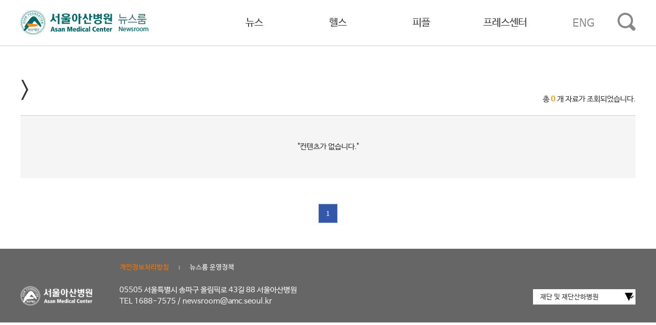

--- FILE ---
content_type: text/html; charset=UTF-8
request_url: https://news.amc.seoul.kr/news/con/list.do?prMenuOne=T43001&prMenuTwo=T43001003
body_size: 15545
content:

<!DOCTYPE html PUBLIC "-//W3C//DTD XHTML 1.0 Transitional//EN" "http://www.w3.org/TR/xhtml1/DTD/xhtml1-transitional.dtd">

<html lang="ko" xml:lang="ko">
<head>
<meta charset="utf-8">
<meta http-equiv="X-UA-Compatible" content="IE=edge"/>
<meta name="description" content="발빠른 소식, 건강한 컨텐츠! 서울아산병원 뉴스룸입니다.">
<title>

		 | 
		             
		        | 서울아산병원 뉴스룸
		    
		
		
</title>
<meta name="viewport" content="width=device-width, initial-scale=1.0, minimum-scale=1.0, maximum-scale=1.0">

<link rel="shortcut icon" href="/news/images/common/favi.ico" />

<link href="/news/css/reset.css" type="text/css" rel="stylesheet">
<link href="/news/css/layout.css" type="text/css" rel="stylesheet">
<script type="text/javascript" src="/news/js/libs/jquery-1.10.2.min.js"></script>
<script type="text/javascript" src="/news/js/libs/jquery-ui-1.10.4.custom.min.js"></script>


<script type="text/javascript">

$(document).ready(function(){
	
});

function fnHisList(pageIndex) {
	
	$('#pageIndex').val(pageIndex);
	
	
	var themeTagName = "";
	var movie = "";
	var threeMenuYn = "";
	var cp = "/news";

	if (themeTagName != null && themeTagName != '') {
	  $('#notiListForm').attr("action", cp + "/con/theme.do").submit();
	} else if (movie != null && movie != '') {
	  $('#notiListForm').attr("action", cp + "/con/movie.do").submit();
	} else{
	  $('#notiListForm').attr("action", cp + "/con/list.do").submit();
	}
	
}


function fnThreeList(pageIndex, threeMenuId) {

	$('#pageIndex').val(pageIndex);
	$('#prMenuThree').val(threeMenuId);
	$('#notiListForm').attr("action", "/news/con/list.do").submit();
	
}

function fnThemeList(pageIndex, themeTag) {

	$('#pageIndex').val(pageIndex);
	$('#themeTag').val(themeTag);
	$('#notiListForm').attr("action", "/news/con/theme.do").submit();
	
}


function fnMovieList(pageIndex) {

	$('#pageIndex').val(pageIndex);
	$('#notiListForm').attr("action", "/news/con/movie.do").submit();
	
}

</script>


</head>

<body>

  <form id="notiListForm" action="/news/con/list.do" method="get">
                    <input id="pageIndex" name="pageIndex" type="hidden" value="1"/><input id="prMenuOne" name="prMenuOne" type="hidden" value="T43001"/><input id="prMenuTwo" name="prMenuTwo" type="hidden" value="T43001003"/><input id="prMenuThree" name="prMenuThree" type="hidden" value=""/><input id="pressChk" name="pressChk" type="hidden" value=""/><input id="themeTag" name="themeTag" type="hidden" value=""/>
  </form> 
  
  
<div class="wrap">
  
  
  

    <script type="text/javascript">

    var searchGb = "out"; 
    
    var searchGb2 = "out"; 
    
      $(document).ready(function () {
           	  
    	 searchGb = "out";
    	  
    	  // 마우스가 영역에 들어오면 실행 (mouseover와 비슷)
//         $('#menuArea').mouseenter(function () {
//         	 $('#depthArea').show();
//         });
    	  
        $('.menuClass').mouseenter(function () {
       		 $('#depthArea').show();
        });
        
        $('#depthArea').mouseleave(function () {
        	 $('#depthArea').hide();
       	 
        });
        
    	  
//         // 마우스가 영역에 들어오면 실행 (mouseover와 비슷)
//         $('#menuArea').mouseleave(function () {
        	 
//         	  $('#depthArea').mouseleave(function () {
//         		$('#depthArea').hide();
//         	  });
        	  
//         });
        
        $('#engBtn').mouseenter(function () {
       		 $('#depthArea').hide();
       });
        
        $('#topArea').mouseenter(function () {
      		 $('#depthArea').hide();
      });
        
        $('#searchBtn').mouseenter(function () {
          	 $('#depthArea').hide();
        });
        
        $('#logoBtn').mouseenter(function () {
         	 $('#depthArea').hide();
        });
      
       
      });
      
      
      function makeSearch() {
    	  
    	  if(searchGb == "out"){
    		  
    		  searchGb = "in";
    		  
    		  $("#topKwd").attr("src", "/news/images/news/searchClose.png");
    		  $('#searchArea').show();
    		  $('#topKeyword').focus();
    		  
    	  }else{
    		  
    		  searchGb = "out";
    		  
    		  $("#topKwd").attr("src", "/news/images/news/search.png");
    		  $('#searchArea').hide();
    	  }
    	  	
    	}
      
      
      
      function makeSearch2() {
    	  
    	  
    	  //화면의 높이와 너비를 구한다.

  	      var maskHeight = $(document).height();  

  	      var maskWidth = $(window).width();  
  
  	      
    	  if(searchGb2 == "out"){
    		  
    		  searchGb2 = "in";
    		  
    		  $("#topKwd2").attr("src", "/news/images/news/searchClose.png");
    		      		  
      	      $('#mask').css({'width':maskWidth,'height':maskHeight});  
      	      $('#mask').show();
      	      $('#searchArea').show();
      	      
      	      $('body').addClass('scrollDisable').on('scroll touchmove mousewheel', function(e){
      	         e.preventDefault();
      	      });
      	    
    	  }else{
    		  
    		  searchGb2 = "out";
    		  
    		  $("#topKwd2").attr("src", "/news/images/news/MvGnb.png");
    		  $('#searchArea').hide();
    		  $('#mask').hide();
    	  }
    	  	
    	}
      
      
        
		function toSearch(pageIndex, searchType) {
            
			var a = $('#topKeyword').val();
			
			a = a.trim();
			b = a.length;
						
			if(b < 2){
				alert('2글자 이상 입력하세요.');
				return;
			}
			
			$('#keyword').val(encodeURI(a, "UTF-8"));
			$('#pageIndex').val(pageIndex);
			$('#searchType').val(searchType);
			$('#searchForm').attr("action", "/news/con/search.do").submit();

		}
		
		
		function toSearchDetail(pageIndex, searchType) {
            
			var a = $('#keyword').val();
			
			a = a.trim();
			b = a.length;
						
			if(b < 2){
				alert('2글자 이상 입력하세요.');
				return;
			}
			
			$('#keyword').val(a);
			$('#pageIndex').val(pageIndex);
			$('#searchType').val(searchType);
			$('#searchForm').attr("action", "/news/con/search.do").submit();

		}
      
      
		function onDown(){

	        // 엔터키의 코드는 13입니다.
			if(event.keyCode == 13){
				toSearch('1', 'S');
				return;
			}
		}

		function fnSearch(pageIndex){

			$('#pageIndex').val(pageIndex);
			$('#searchForm').attr("action", "/news/con/search.do").submit();
			
		}
      
    </script>
  
	  <form id="searchForm" action="/news/con/search.do" method="get">
	                    <input id="pageIndex" name="pageIndex" type="hidden" value="1"/><input id="searchType" name="searchType" type="hidden" value=""/><input id="keyword" name="keyword" type="hidden" value=""/>
	  </form> 
  
    <div id="mask"></div><!-- 모바일 백그라운드 -->
	<div class="headerArea">
		
		
		<div class="topArea" id="topArea"></div>
		
		<div class="gnbArea" id="gnbArea">
			<a class="topLogo" id="logoBtn" href="/news/main.do"><img src="/news/images/news/topLogo.png" alt="서울아산병원 뉴스룸"></a>
			<ul class="gnb" id="menuArea">
				<li><a class="menuClass" href="/news/con/list.do?prMenuOne=T43001">뉴스</a></li>
				<li><a class="menuClass" href="/news/con/list.do?prMenuOne=T43002">헬스</a></li>
				<li><a class="menuClass" href="/news/con/list.do?prMenuOne=T43003">피플</a></li>
				<li><a class="menuClass" href="/news/con/list.do?pressChk=Y">프레스센터</a></li>
			</ul>
			<a class="globalChange" id="engBtn" href="https://news-en.amc.seoul.kr/news/eng/main.do" onclick="ga('send', 'event', 'GNB', 'CLICK', 'GNB-영문사이트 바로가기');">ENG</a>
			<a class="gnbSearch"  id="searchBtn" href="javascript:makeSearch();"><img id="topKwd" src="/news/images/news/search.png" alt="검색"></a>
			<a class="MvGnb" id="searchBtn" href="javascript:makeSearch2();"><img id="topKwd2" src="/news/images/news/MvGnb.png" alt="모바일 메뉴"></a>
		</div>
		<!-- S : 2뎁스 메뉴 -->
    <div class="depthArea" id="depthArea">
      <ul class="depth2 w1200">
        <li><a href="/news/con/list.do?prMenuOne=T43001&prMenuTwo=T43001001">의료</a><a href="/news/con/list.do?prMenuOne=T43001&prMenuTwo=T43001002">행사</a></li>
        <li><a href="/news/con/list.do?prMenuOne=T43002&prMenuTwo=T43002001">건강이야기</a><a href="/news/con/list.do?prMenuOne=T43002&prMenuTwo=T43002002">연구이야기</a></li>
        <li><a href="/news/con/list.do?prMenuOne=T43003&prMenuTwo=T43003001">환자 이야기</a><a href="/news/con/list.do?prMenuOne=T43003&prMenuTwo=T43003002">아산인 이야기</a><a href="/news/con/list.do?prMenuOne=T43003&prMenuTwo=T43003006">동정</a><a href="/news/con/list.do?prMenuOne=T43003&prMenuTwo=T43003005">뉴스룸 칼럼</a></li>
        <li><a href="/news/con/list.do?pressChk=Y">보도자료</a><a href="/news/con/amcInfo.do">병원 소개</a><a href="/news/magazine/magazineList.do">정기간행물</a></li>
      </ul>
    </div>
    <!-- //E : 2뎁스 메뉴 -->
    <!-- S : 통합 검색  -->
	<div class="searchArea" id="searchArea">
      <p><span><input id="topKeyword" type="text" onkeyDown='javascript:onDown();' placeholder="검색어를 입력해주세요." value="" maxlength="30" style="ime-mode:active;"><a href="#" onclick="javascript:toSearch('1', 'S');"><img src="/news/images/news/search_w.png" alt="검색"></a></span></p>
      <ul class="MvMenu" id="">
        <li>
          <dl>
            <dt><a class="menuClass" href="/news/con/list.do?prMenuOne=T43001">뉴스</a></dt>
            <dd><a href="/news/con/list.do?prMenuOne=T43001&prMenuTwo=T43001001">의료</a></dd>
            <dd><a href="/news/con/list.do?prMenuOne=T43001&prMenuTwo=T43001002">행사</a></dd>
          </dl>	
        </li>
        <li>
          <dl>
            <dt><a class="menuClass" href="/news/con/list.do?prMenuOne=T43002">헬스</a></dt>
            <dd><a href="/news/con/list.do?prMenuOne=T43002&prMenuTwo=T43002001">건강이야기</a></dd>
            <dd><a href="/news/con/list.do?prMenuOne=T43002&prMenuTwo=T43002002">연구이야기</a></dd>
          </dl>	
        </li>
        <li>
          <dl>
            <dt><a class="menuClass" href="/news/con/list.do?prMenuOne=T43003">피플</a></dt>
            <dd><a href="/news/con/list.do?prMenuOne=T43003&prMenuTwo=T43003001">환자 이야기</a></dd>
            <dd><a href="/news/con/list.do?prMenuOne=T43003&prMenuTwo=T43003002">아산인 이야기</a></dd>
            <dd><a href="/news/con/list.do?prMenuOne=T43003&prMenuTwo=T43003006">동정</a></dd>
            <dd><a href="/news/con/list.do?prMenuOne=T43003&prMenuTwo=T43003005">뉴스룸 칼럼</a></dd>
          </dl>
        </li>
        <li>
          <dl>
            <dt><a class="menuClass" href="/news/con/list.do?pressChk=Y">프레스센터</a></dt>
            <dd><a href="/news/con/list.do?pressChk=Y">보도자료</a></dd>
            <dd><a href="/news/con/amcInfo.do">병원 소개</a></dd>
            <dd><a href="/news/magazine/magazineList.do">정기간행물</a></dd>
          </dl>
        </li>
      </ul>
    </div>
		<!-- //E : 통합 검색 -->
	</div>
	
  <div class="contArea w1200">
		<div class="contListTit">
			
			
			        <span>
			             > 
			        </span>
			    
	
			
			<p class="searchText more">총 <strong class="colorf18d00">0</strong> 개 자료가 조회되었습니다.</p>
		</div>
		<!-- S : 콘텐츠 리스트 -->
		
		
		
		<ul class="contList">
			
			
			
						<p class="noData">"컨텐츠가 없습니다."</p>
			
			
		</ul>
		<!-- E : 콘텐츠 리스트 -->
		
		<!-- S : 페이징 -->

		<div class="pageing">
			<div class="pagingWrapSec">
<span class="numPagingSec"><a href="#content" class="nowPage" title="현재페이지"><span>1</span></a></span>
</div>

		</div>
		
		<!-- E : 페이징 -->
		
	</div>
	
  


  <div class="footerArea">
		<div class="w1200">
			<img src="/news/images/news/footerLogo.png" alt="서울아산병원 뉴스룸">
			<p class="footer">
				05505 서울특별시 송파구 올림픽로 43길 88 서울아산병원<br/>TEL 1688-7575 / <a style="color: #fff" href="mailto:newsroom@amc.seoul.kr">newsroom@amc.seoul.kr</a>
			</p>
      <p class="linkMenu">
				<a href="https://www.amc.seoul.kr/asan/footer/personalInfo.do" style="color:#ff7802;" target="_blank">개인정보처리방침</a>
				<span class="linkLine">|</span>
				<a href="/news/con/policy.do">뉴스룸 운영정책</a>
			</p>
			<div class="familySite">
				<select id="family02" class="select" onChange="openInNewTab(this)">
            <option value="0">재단 및 재단산하병원</option>
            <option value="http://www.asanfoundation.or.kr/af/">아산사회복지재단</option>
          <option value="http://www.amc.seoul.kr">서울아산병원</option>  
					<option value="http://www.gnah.co.kr">강릉아산병원</option>
            <option value="http://www.asankeumkang.co.kr">금강아산병원</option>
            <option value="http://www.bsh.or.kr">보성아산병원</option>
            <option value="http://www.brh.or.kr">보령아산병원</option>
            <option value="http://www.ydh.or.kr">영덕아산병원</option>
            <option value="http://www.jeh.or.kr">정읍아산병원</option>
            <option value="http://www.hch.or.kr">홍천아산병원</option>
        </select>
<!--        <a class="openBtn" href="#bottom" id="fm02mv">바로가기</a>-->
			</div>
		</div>
  </div>



<script>
  (function(i,s,o,g,r,a,m){i['GoogleAnalyticsObject']=r;i[r]=i[r]||function(){
  (i[r].q=i[r].q||[]).push(arguments)},i[r].l=1*new Date();a=s.createElement(o),
  m=s.getElementsByTagName(o)[0];a.async=1;a.src=g;m.parentNode.insertBefore(a,m)
  })(window,document,'script','//www.google-analytics.com/analytics.js','ga');

  ga('create', 'UA-53195438-4', 'auto');
  ga('send', 'pageview');

</script>


<!-- Google tag (gtag.js) -->
<script async src="https://www.googletagmanager.com/gtag/js?id=G-ETGC072430"></script>
<script>
  window.dataLayer = window.dataLayer || [];
  function gtag(){dataLayer.push(arguments);}
  gtag('js', new Date());

  gtag('config', 'G-ETGC072430');
</script>



<script type="text/javascript">

	$(function(){
	$("a#fm02mv").click(function (){

		var url = $("#family02 option:selected").val();
		if (url != 0) {

			window.open(url, "_blank");
		}

	});
	});
	
	function openInNewTab(selectElement) {
        var url = selectElement.value;
        if (url != "0") {
            window.open(url, "_blank");
        }
    }

</script>



<span itemscope="" itemtype="http://schema.org/Organization">
	<link itemprop="url" href="https://news.amc.seoul.kr">
	<a itemprop="sameAs" href="https://blog.naver.com/amc_seoul"></a> 
	<a itemprop="sameAs" href="https://post.naver.com/amc_seoul"></a> 
	<a itemprop="sameAs" href="https://www.facebook.com/AMC.SEOUL"></a> 
	<a itemprop="sameAs" href="https://www.instagram.com/amc_seoul"></a>
	<a itemprop="sameAs" href="https://www.youtube.com/user/AsanMedicalCenter"></a>
	<a itemprop="sameAs" href="https://twitter.com/AMC_SEOUL"></a>    
</span>
	
</div>
</body>
</html>


--- FILE ---
content_type: text/css
request_url: https://news.amc.seoul.kr/news/css/layout.css
body_size: 57938
content:
@charset "utf-8";
/* CSS Document */

/* 전체 레이아웃 */
.w1200 {width: 100%;  max-width: 1200px; margin: 0 auto; position: relative;}
.headerArea {position: fixed;z-index: 99;border-bottom: 1px solid #ccc;top: 0;width: 100%;background: #Fff;}
.visualArea { margin-top: 90px;}
.snsArea { background: #666; padding: 26px 0; height: 32px;}
.snsArea::after {display: block; content: ""; border-bottom: 1px solid #909091; clear: both; width: 1200px; padding-top: 25px; margin: 0 auto;}
.snsAreaEng {background: #f1f2f5;padding: 60px 0 70px;}
.magazineArea {padding: 120px 0 }
.footerArea { background: #666; padding: 70px 0 30px 0; width: 100%}
.contArea { margin-top: 95px; padding: 0 0 50px 0;}
.printView {padding: 0 30px 30px 30px}

/* 공통 */
.color1d5cdc {color: #1d5cdc;}
.colorf18d00 {color: #f18d00;}
.colorf00696d {color: #00696d;}
.btnArea {text-align: center;}
.blueBtnKor {font-size: 16px !important; width: 87px !important; height: 37px !important; line-height: 39px !important;}
.blueBtn {background: #4e7bde; font-size: 18px; color: #fff; display: inline-block; width: 100px; height: 40px; line-height: 41px;}

.amctvRolling {display: none;}
.eventArea {margin-top: 75px; width: 860px;}
.eventArea .eventTit {font-size: 23px; font-weight: 600; margin-bottom: 7px; padding: 0 11px;}
.eventArea .eventList {border-top: 1px solid #666; border-bottom: 1px solid #666;}
.eventArea .eventList li {padding: 12px 0; margin: 0 14px; border-bottom: 1px solid #e5e4e4;}
.eventArea .eventList li:last-child {border-bottom: 0;}
.eventArea .eventList li a {display: flex; justify-content: space-between; text-decoration: none;}
.eventArea .eventList li a .eventDate {color: #999;}

.imgBox {border: 1px solid #ccc; width: 300px; height: 200px; overflow: hidden; display: inline-block; position: absolute; top: 30px; left: 0; background:#f3f3f3 url("../images/news/watermark.png") repeat 0 0; text-align: center}
.imgBox .img {max-width: 300px;max-height: 280px;min-width: 200px;min-height: 180px;width: auto;height: auto;}

/* 상단 */
.headerArea .gnbArea {position: relative;padding: 0 0 20px 0;width: 1200px;margin: 0 auto;}
.headerArea .topArea {width: 100%; height: 20px;}
.headerArea .gnbArea .gnb {float: right;padding:0 0 10px 0;position: absolute;right: 175px;top: 10px;}
.headerArea .gnbArea .gnb li {display: inline-block;/* padding: 0 35px; */font-size: 20px;width: 160px;text-align: center;letter-spacing: -1px;}
.headerArea .gnbArea .gnb li a:hover {color: #1d5cdc;}
.headerArea .gnbArea .globalChange {font-size: 21px;color: #888888;position: absolute;top: 10px;right: 80px;}
.headerArea .gnbArea .gnbSearch {position: absolute; top: 5px; right: 0;}
.headerArea .gnbArea .MvGnb { display: none;}

.headerArea .depthArea {width: 100%;border-top: 1px solid #ccc;z-index: 9;padding: 20px 0;height: 130px;position: relative; display: none;}
.headerArea .depth2 {display: inline-block;position: absolute;top: 20px;width: 660px;left: 50%;margin: 0 0 0 -225px;}
.headerArea .depth2 li {width: 162px;float: left;text-align: center;}
.headerArea .depth2 a {display: block;padding: 5px 0;}

.headerArea .searchArea {background: #f3be1b;width: 100%;z-index: 999;padding: 50px 0;display: none;}
.headerArea .searchArea p {text-align: center;}
.headerArea .searchArea p span {border-bottom: 1px solid #fff; display: inline-block; padding: 0 10px 0 0;}
.headerArea .searchArea p span input {border: none;font-size: 25px;background: #f3be1b;color: #fff;padding: 10px;width: 80%;}
.headerArea .MvMenu {display: none;}
input::-ms-input-placeholder { color: #fff }
input::-webkit-input-placeholder { color: #fff; } 
input::-moz-placeholder { color: #fff; }


.vImg {width: 100%;}
.canterCont {width: 1600px; margin: 0 auto; padding: 40px 0 30px 0}
.canterCont .img { width: 800px; height: 430px; float: left; overflow: hidden;}
.canterCont .text { width: 550px; height: 370px; background: #5577c2; overflow: hidden; padding: 60px 200px 0 50px; word-break: keep-all;}
.canterCont .text .cate {font-size:18px; font-weight: 400; color:#5fdaec; margin-bottom:20px;}
.canterCont .text .tit { font-size:40px; font-weight: 600; color: #fff; line-height: 57px; letter-spacing: -1px; height: 120px; display: -webkit-box; -webkit-line-clamp: 3; -webkit-box-orient: vertical; overflow: hidden; text-overflow: ellipsis; word-wrap: break-word;  word-break: keep-all;}
.canterCont .text .tit a {color:#fff !important;}
.canterCont .text .txt { font-size:18px; color: #b5c4ef; margin: 40px 0 0 0;display: -webkit-box; -webkit-line-clamp: 2; -webkit-box-orient: vertical; overflow: hidden; text-overflow: ellipsis; word-wrap: break-word;  word-break: keep-all;}
.canterCont .text .btn { font-size:20px; color: #fff; margin: 10px 0 0 0; display: inline-block}
.canterCont .vMore {width: 20px; margin: 0 0 0 8px}


.navArea {text-align: center;padding: 10px 0 40px;position: relative;}
.navArea .prev { position: absolute; left: 0; top: 50px;}
.navArea .next { position: absolute; right: 0; top: 50px;}
.navArea .navList a {display: inline-block; padding: 12px 5px;}
.navArea .swiper-pagination {padding: 25px 0 0 0;}


.latest {position: relative; width: 70%; padding: 0 4% 88px 0;}
/*.latest:before {content: ""; position: absolute; right: 0; top: 0; width: 1px; height: 100%; background-color: #bcbcbc;}*/
.latest .latestTit {position: relative;font-size: 38px; font-weight: 700;}

.latest .latestMenu {position: absolute; font-size: 0; font-weight: normal; width: 856px;	height: 40px;	border: 1px solid #e5e4e4;}
.latest .latestMenu a {border-right: 1px solid #e5e4e4; width: 214px; height: 40px;	display: inline-block; text-align: center;	line-height: 40px; text-decoration: none;	box-sizing: border-box;	font-size: 18px;}
.latest .latestMenu a.active {color: #fff; background: #666;}
.latest .latestMenu a.last {border-right:none;}

.latest .latestList {margin: 0 0 0 0;height: 1840px;padding: 50px 0 30px 0;width: 70%;}
.latest .latestListKor {padding: 50px 0 20px 0 !important;}
.latest .latestList li{float: left;width: 90%;position: relative;padding: 30px 0 30px 330px;height: 200px;border-bottom: 1px solid #ccc;} 
.latest .latestList li:first-child {} 
.latest .latestList li a:hover {text-decoration:none;}
.latest .latestList li .tit { font-size: 23px; font-weight: 600; word-break: keep-all;padding: 0 0 10px 0; height: 65px;}
.latest .latestList li .txt {color:#505050;}
.latest .latestList li .data { font-size: 14px; padding: 5px 0; font-weight: 400;}
.latest .latestList li .data span {padding: 0 0 0 10px}
.listTag{margin-top: 20px; display: inline-block;}
.listTag a{ font-size: 15px;  color: #1d5cdc; background: #eaefff; padding: 5px 10px;}

.listTag:not(:empty) {margin-right: 10px;}
.listTag + .listTag {margin-right: 10px;}

/* 메인 - 사이드 콘텐츠 */
.rside {position: absolute; right: 0; top: 0; width: 20%; height: 94%; padding: 30px 2%; background: #f1f2f5;}
.rside .rsideTitT {position: relative;font-size: 38px;font-weight: 700;/* border-top: 1px solid #ccc; */padding: 40px 0 20px 0;/* margin: 60px 0 0 0; */}

.rsideTitT .amctvBtn {font-size: 15px; position: absolute;	right: 0;	bottom: 20px;}

.rside .rsideTit {position: relative;font-size: 38px;font-weight: 700;border-top: 1px solid #ccc;margin: 30px 0 0 0;padding: 30px 0 0 0;}

.rside .rsideImg {border-bottom: 1px solid #ccc;padding: 0 0 20px 0;margin: 0 0 40px 0;}
.rside .rsideImg:last-child {padding: 0; margin: 0; border-bottom: 0;}
.rside .rsideImg img {width: 100%}
.rside .imgBox {width: 100%; overflow: hidden;display: inline-block; background: #eee url(../images/news/footerLogo.png) no-repeat 50% 50%;}
.rside .imgBox img {min-width: 230px; width: 100%;}
.rside .tit {font-size: 18px; font-weight: 700; word-break: keep-all; padding: 20px 0 0; height: 85px; -webkit-line-clamp: 3; -webkit-box-orient: vertical; display: -webkit-box; overflow: hidden;}
.rside .data { font-size: 15px; color: #666}
.rside .data span {color: #1d5cdc; padding: 0 0 0 10px}

/* 메인 - SNS */
.snsArea .snsTit { font-size: 18px; text-align: center; color: #fff; float: left; margin-top: 4px;}
.snsArea .snsTit2 {width: 127px; height: 30px; float: left; background: #f1f2f6; font-size: 16px; text-align: center; align-content: center; margin-left: 19px; cursor: pointer; text-decoration: none; font-weight: bold;}
.snsArea .snsIcon {text-align: center; /*	padding: 35px 0 0 0;*/ float: right;}
.snsArea .snsIcon li{display: inline-block; padding: 0 15px;}
.snsArea .snsIcon li:first-child {padding-left: 0;}
.snsArea .snsIcon .last {padding-right: 0;}
.snsArea .snsIcon li a img {width: 32px; height: auto;}
.snsArea .snsIcon li a .img-hover1:hover {content: url(/news/images/news/01_facebook_hover.png);}
.snsArea .snsIcon li a .img-hover2:hover {content: url(/news/images/news/02_instagram_hover.png);}
.snsArea .snsIcon li a .img-hover3:hover {content: url(/news/images/news/03_youtube_hover.png);}
.snsArea .snsIcon li a .img-hover4:hover {content: url(/news/images/news/04_naverblog_hover.png);}
.snsArea .snsIcon li a .img-hover5:hover {content: url(/news/images/news/05_navertv_hover.png);}
.snsArea .snsIcon li a .img-hover6:hover {content: url(/news/images/news/06_kakaostory_hover.png);}
.snsArea .snsIcon li a .img-hover7:hover {content: url(/news/images/news/07_naverpost_hover.png);}
.snsArea .snsIcon li a .img-hover8:hover {content: url(/news/images/news/08_kakaotv_hover.png);}

/* 메인 - 영문 SNS */
.snsAreaEng .snsTit {font-size: 38px;text-align: left;color: #666666;display: inline-block;width: 60%;float: left;}
.snsAreaEng .snsIcon {text-align: right;padding: 0;width: 40%;display: inline-block;}
.snsAreaEng .snsIcon li{display: inline-block; padding: 0 15px;}

/* 정기간행물 */
.magazineTit {text-align: center; font-size: 48px}
.magazineTit select {font-size: 25px; border:1px solid #ccc; padding: 5px 15px; width: 250px;}
.magazineList {border-top: 2px solid #ccc; border-bottom: 1px solid #ccc; padding: 60px 0;width: 100%}
.magazineMore { text-align: right; padding: 10px 0;font-size: 20px;}
.magazineList div.newsList {display: inline-block; width: 49%; padding:50px 0; vertical-align: middle;}
.magazineList .imgBg {background: #eee url(../images/news/footerLogo.png) no-repeat 50% 50%; border: 1px solid #ccc; width: 200px; height: 260px; display: inline-block; overflow: hidden; float: left}
.magazineList img { width: 100%;}
.magazineList {display: inline-block;position: relative;text-align: center;vertical-align: top;}
/*.magazineList a p {display: none;}
.magazineList a:hover {}
.magazineList a:hover p {background: #000; width: 202px; height: 267px; display: inline-block; position: absolute; top: 0; left: 0; opacity: 0.7;}
.magazineList a:hover p span {color: #fff; padding: 4px 8px; border: 1px solid #fff; margin: 120px 0 0 0; display: inline-block;}*/
.magazineList .newsList {border-bottom: 1px solid #ccc;}
.magazineinfo {width: 60%;padding: 20px 0 70px 2%;display: inline-block;font-size: 21px;letter-spacing: -1px;color: #333333;height: 175px;position: relative;word-break: keep-all; text-align: left;}
.magazineinfo span {font-size: 18px;position: absolute;bottom: 20px; color: #999;}
.magazineinfo span .magazineDown {display: inline-block; background: #888; border-radius: 25px; padding: 4px 12px 2px; font-size: 13px; letter-spacing: 0; margin: 0 0 5px 0; color: #fff;}

.selBox {padding: 50px 0; text-align: center; background: #f8f8f8; font-size: 18px;}
.selBox select {font-size: 18px; border: 1px solid #ccc; padding: 5px 10px; width: 18%; height: 44px;}
.selBox btn{background: #3358ab; padding: 5px 25px; font-size: 25px; vertical-align: middle; height: 32px; display: inline-block; line-height: 32px; color: #fff;}

/* 푸터 */
.footerArea .footer {padding: 0 0 0 50px;  color: #fff; display: inline-block; font-size: 15px; }
.footerArea img{display: inline-block; vertical-align: -4px; width: 140px; height: auto;}
.footerArea .brochureDown {padding: 0 0 30px 0; margin: 0 0 50px 0; border-bottom: 1px solid #888;}
.footerArea .brochureDown p.tit {text-align: left;padding: 0 6% 0 0;font-size: 18px;background: none;}
.footerArea .brochureDown p {display: inline-block;padding: 0 3% 0 7%;color: #fff;background: url("../images/eng/icon_file.png") no-repeat 30px 50%;}
.footerArea .brochureDown p a {color: #fff}
.footerArea .linkMenu {position:absolute; top:-45px; left:194px; color:#fff;}
.footerArea .linkMenu a {font-size:13px; color:#fff;}
.footerArea .linkMenu .linkLine {font-size:9px; padding:0 15px;}
.footerArea .linkMenuEng {position:absolute; top:110px; left:303px; color:#fff;}
.footerArea .linkMenuEng a {font-size:13px; color:#ff7802;}
.footerArea .familySite {position: absolute; bottom: 12px; right: 0;}
.footerArea .familySite select.select { height: 30px; border: none; width: 200px; font-size: 13px; padding: 0 10px; margin-bottom: -7px; background: #fff; background-image: url(/news/images/news/select_arrow.png); background-repeat: no-repeat; background-position: right 5px center;  appearance: none;}
.footerArea .familySite a.openBtn {background: #444; padding: 5px 10px;height: 20px;display: inline-block;font-size: 13px; color: #fff;}


/* 서브 페이지 */
.contListTit { padding: 50px 0 20px 0; font-size: 42px; border-bottom: 1px solid #ccc; position: relative; background: url("images/news/sBg.png") no-repeat 100% 0; height: 60px;}
.contViewTit { padding: 70px 0 50px 0; font-size: 32px; border-bottom: 1px solid #ccc; position: relative; height: 80px; line-height: 36px; font-weight: 700;}
.more {font-size: 18px; position: absolute; right: 0; bottom: 20px;}
.searchText {font-size: 15px; position: absolute; right: 0; bottom: 20px;}
.contViewTit .cate{ font-size: 18px; color: #f18d00; position: absolute; top:30px; left:0; font-weight: 400;}
.contViewTit .cate a {color: #f18d00;}
.contViewTit .data {font-size: 15px; color: #666; position: absolute; bottom:15px; left:0; font-weight: 400;}
.contViewTit .icon {position: absolute;right: 0;bottom:14px;width: 100%;text-align: right;}
.contViewTit .icon a {margin-left: 10px; display: inline-block;}
.shareBox{width: 90%;max-width: 480px;/* height: 190px; */position: absolute;top: 60px;right: 0;border: 1px solid #000;font-size: 15px;background: #fafafa;padding: 30px 2%; z-index: 9;}
.shareBox .shareBoxTit {font-size: 25px;border-bottom: 1px solid #ccc;padding: 0 0 10px 0;position: relative;text-align: left;}
.shareBox .shareBoxTit img { position: absolute; right: 0; bottom: 17px;}
.shareBox .snsIcon {padding: 30px 0 0 0; text-align: center;}
.shareBox .snsIcon li {padding: 0 10px; display: inline-block;}
.icon .shareBox .snsIcon li img {padding: 0 0 10px; }
.icon .shareBox .snsIcon a {margin: 0;}

.contList {}
.contList li {position: relative;padding: 30px 0;border-bottom: 1px solid #ccc;}
.contList li a {text-decoration: none;}
.contList li .txtArea {padding: 0 0 12px 360px;font-size: 15px;color: #666;line-height: 26px;height: 180px; }
.contList li .txtArea strong {display: inline-block; font-size: 25px; color: #000; padding: 10px 0; height: 50px; overflow: hidden;}
.contList li .txtArea .txt {color:#505050;}

.contList .noData {text-align: center; padding: 50px 0; background: #f5f5f5;}

.editArea { min-height: 500px; padding: 50px 0; border-bottom: 1px solid #ccc;margin: 0 0 50px 0; line-height: 1.75; word-break: keep-all;}
.editArea p {font-size: 18px; word-wrap:break-word;}
.video-container{position:relative;padding-bottom:56.25%;padding-top:30px;height:0;overflow:hidden;} 
.video-container iframe,.video-container object,.video-container embed{position:absolute;top:0;left: 50%;margin: 0 0 0 -40%;width: 80%;height: 80%;}

.subBottom {padding: 30px 0 80px 0;}
.subBottom p.subBottomTit { font-size: 25px; padding: 0 0 20px 0}
.subBottom .snsIcon {background: #f7f7f7; padding: 50px 0; font-size: 13px; text-align: center;}
.subBottom .snsIcon img {margin: 0 10px 0 }

.subBottom .latestList {margin: 0 0 0 -30px; padding: 10px 0 80px 0;}
.subBottom .latestList li{ float: left; width: 380px; margin: 50px 0 0 30px; } 
.subBottom .latestList li:first-child {} 
.subBottom .latestList li .tit { font-size: 21px; font-weight: 700; word-break: keep-all;padding: 30px 0 25px;}
.subBottom .latestList li .imgsb {border: 1px solid #ccc; width: 350px; height: 248px; overflow: hidden;}
.subBottom .latestList li .imgsb img { width: 350px;}


.tblArea { margin: 0 0 50px 0}
.downTbl {text-align: center; width: 100%; }
.downTbl th {height: 25px; vertical-align: middle; background: #f7f9fc; color: #000; border-right: 1px solid #ccc; border-bottom: 1px solid #ccc; border-top: 1px solid #ccc; padding:20px 10px;}
.downTbl td {height: 25px;vertical-align: middle;border-bottom: 1px solid #ccc;border-right: 1px solid #ccc;padding: 0 1% 20px 1%;background: #fff;}
.downTbl td.txtLeft {text-align: left;}
.downTbl td.last {border-right: none;}
.downTbl .wTblTline {border-top: 1px solid #000 !important;}

.wTblTline {border-top: 1px solid #000 !important;}
.wTblBline {border-bottom: 1px solid #000 !important;}

/* 이미지 리스트 */
.imgList {overflow: hidden;}
.imgList li {width: 152px;display: inline-block;margin-top: 20px;margin-left: 1%;float: left;}
.imgList li a.imgBox {border: 1px solid #ccc;/* width: 100%; *//* height: 196px; */display: inline-block;position: relative;overflow: hidden;top: 0;left: 0;}
.mark {background: #8590a4;color: #fff;position: absolute;top: -1px;right: -1px;width: 35px;height: 23px;padding: 6px 0;text-align: center;font-weight: 700;}
.downDocument {position: relative; width: 85%;float: left;display: inline-block;padding: 5px 45px 5px 0;margin: 20px 0 0 0; }

.imgBoxS {border: 1px solid #ccc;width: 150px;height: 100px;display: inline-block;position: relative;overflow: hidden;top: 0;left: 0;background: #f3f3f3 url(../images/news/watermark.png) repeat 0 0; text-align: center;}
.imgBoxS li {width: 30%;height: 202px;display: inline-block;margin-top: 30px;margin-left: 30px;}
.imgBoxS li a.imgBox {border: 1px solid #ccc;/* width: 100%; *//* height: 196px; */display: inline-block;position: relative;overflow: hidden;top: 0;left: 0;}
.imgBoxS .imgS{ max-width: 155px; max-height: 130px; width: auto; height: auto;}

/* 연관콘텐츠 */
.connectCont {width: 100%; background: #f5f5f5; padding: 40px 0 60px;}
.connectCont p.subBottomTit {font-size: 25px; padding: 0 0 20px 0;}
.connectCont .latestList {display: block;padding: 50px 30px;background: #fff;border-radius: 10px;height: 275px;}
.connectCont .latestList li{float: left;width: 300px;margin: 0 40px;} 
.connectCont .latestList li:first-child {} 
.connectCont .latestList li .tit {font-size: 18px;font-weight: 500;word-break: keep-all;padding: 10px 0;}
.connectCont .latestList li .imgsb {border: 1px solid #ccc; width: 300px; height: 200px; display: inline-block; position: relative; overflow: hidden; top: 0; left: 0; text-align: center; background: #f3f3f3 url(../images/news/watermark.png) repeat 0 0;}
.connectCont .latestList li .imgsb img {max-width: 300px; max-height: 280px; min-width: 200px; min-height: 180px; width: auto; height: auto;}


/* 인쇄하기 상세 */
.printView .editArea img {width: 100% !important; height: auto !important;}

/* 통합검색 */
.searchName {text-align: center; font-size: 38px; padding: 20px 0;}
.searchMeun {padding: 50px 0 20px;}
.searchMeun ul { display: inline-block; width: 100%;}
.searchMeun ul li { float: left; height: 40px; display: inline-block; width: 20%; text-align: center; padding: 30px 0 10px; border-bottom: 1px solid #000;}
.searchMeun ul.eng li {width: 25% !important;}
.searchMeun ul li.last {}
.searchMeun ul li.on { color: #1d5cdc; border-bottom: 1px solid #1d5cdc; font-weight: 700;}
.searchMeun ul li.on a {color: #1d5cdc;}

/* 병원안내 */
.introduceWrap {position: relative;width: 100%;overflow: hidden;}
.introduceWrap .introSec {overflow: hidden;}
.introduceWrap .brBox {border-top: 1px solid #ccc;padding: 40px 0 40px 0;}
.introduceWrap .introSec .leftArea {float: left;width: 40%;}
.introduceWrap .introSec .leftArea span.topTxt {display: block;margin-bottom: 36px;font-size: 24px;line-height: 30px;}
.introduceWrap .introSec .leftArea h4 {font-size: 48px;color: #666;font-weight: 600;line-height: 1;}
.introduceWrap .introSec .leftArea h4 span {display: block;margin-top: 5px;line-height: 1.5;}
.introduceWrap .introSec .rightArea {float: left;width: 60%;line-height: 24px;}
.introduceWrap .introSec .rightArea img {display: block;margin-top: 16px;}
.introduceWrap .introSec .rightArea .firTxt {margin-top: 5px;}
.introduceWrap .introSec .rightArea .seconTxt {margin-top: 10px;}
.introduceWrap .introSec .listWrap {overflow: hidden;margin-top: 58px;padding-bottom: 25px;}
.introduceWrap .introSec .listWrap .txtUl {float: left;width: 294px;height: 386px;margin-top: 37px;background: url('/asan/images/hospitalinfo/bg_medicalComplex.gif') no-repeat 130px 0;}
.introduceWrap .introSec .listWrap .txtUl li {margin: 22px 0 98px 0;font-weight: 600;}
.introduceWrap .introSec .listWrap .ulolLayoutSec {float: left;width: 605px;}
.introduceWrap .introSec .listWrap .ulolLayoutSec li {margin-bottom: 7px;font-size: 13px;}
.introduceWrap .introSec .introRollingBox {position: relative;height: 428px !important;}
.introduceWrap .introSec .introRollingBox .btn_ctrl {position: absolute;top: 0;right: 0;}
.introduceWrap .introSec .introRollingBox ul {height: 392px;margin-top: 36px;}
.introduceWrap .introSec .introRollingBox ul li img {width: 900px;height: 392px;}

.whiteMdBtn2{ display:inline-block; margin-right:3px; padding:9px 10px; border:1px solid #ccc; background:#fff; font-size:14px; line-height:1; color:#333;}

/* 운영정책, 개인정보처리방침 */
.etcWrap { margin-top: 50px; font-size: 18px; line-height: 2;}
.etcTitle { font-size: 24px;font-weight:600;}
.etcText { padding-left: 25px;}

.tbl_view { width: 1200px; margin-top: 20px; border-top: 2px solid #4473db;}
.tbl_view thead th { padding: 12px 0 11px; border-left: 1px solid #ccc; border-bottom: 1px solid #4473db; background: #f5f5f5; color: #4473db;font-weight: 700; text-align: center;}
.tbl_view tbody td { padding: 8px 0 7px; border-left: 1px solid #ccc; border-bottom: 1px solid #ccc; color: #666; text-align: center; vertical-align: middle !important;}
.tbl_view thead th.first, .tbl_view tbody td.first {border-left: none !important;}

.mWrap {overflow-x: scroll;}

/* 영문 병원안내 */
.engInfo { padding: 60px 0 0 0; }
.engInfo h1 {margin: 0; padding: 0 0 15px 0; font-size: 25px !important; font-weight: 700 !important; color: #4473db !important;}
.engInfo h2 {font-weight: 400; font-size: 21px;}
.engInfo p { padding: 20px 0 0 0; font-size: 15px;}
.engInfo .divideArea {display: inline-block; width: 100%;}
.engInfo .leftArea {width: 50%; float: left; padding: 60px 0 0 0; position: relative; display: inline-block;}
.engInfo .rightArea {width: 48%; float: left; display: inline-block; padding: 60px 0 0 2%;}
.engInfo img {width: 100%}

/* list_style1 */
.listStyle1 li { padding: 28px 3%; border-bottom: 1px solid #ccc; font-size: 15px;}
.listStyle1 li img {vertical-align: top; width: 90px;}
.listStyle1 li p {width: 40%; display: inline-block; padding: 0 0 0 30%;}
.listStyle1 li strong { font-size: 32px;}

/* list_style3 */
.listStyle3 > li {color:#006869; line-height:1.625em; position:relative; padding-left:14px;}
.listStyle3 > li:before {background-color:#006869; content:""; border-radius:100%; position:absolute; left:0; top:11px; height:4px; width:4px;}
.listStyle3.wd_50 li {display:inline-block; box-sizing:border-box; width:49%;}


/* title */
body .dep1Title { margin:0; padding:0 0 15px 0; font-size:25px !important; font-weight:700 !important; color:#4473db !important;}/* 대제목 */
body .dep2Title { margin:0; padding:0 0 5px 0; font-size:21px !important; font-weight:700 !important; color:#111 !important;}/* 중제목 */
body .dep3Title { margin:0; padding:0; font-size:18px !important; font-weight:400 !important; color:#333 !important;}/* 소제목 */
body .dep4Title { margin:0; padding:0 0 0 10px; font-size:15px !important; font-weight:700 !important; color:#111 !important; background:url('/asan/images/common/icoDep4TitlePoint.gif') no-repeat left 5px !important;}/* 최소제목+포인트 */
body .dep5Title { margin:0; padding:0 0 0 10px; font-size:15px !important; font-weight:400 !important; color:#333 !important; background:url('/asan/images/common/icoDep5Title.gif') no-repeat left 10px !important;}/* 블릿 최소제목(depth5) */

/* paging */
.paging {padding: 40px 0 80px;}
.pagingWrapSec {width:100%; padding-top:50px; overflow:hidden; text-align:center;}
.pagingWrapSec * {vertical-align:middle; text-align:center;}dhlfo
.pagingWrapSec a {display:inline-block; border-right:1px solid #dedfe1; border-top:1px solid #dedfe1; border-bottom:1px solid #dedfe1;}
.pagingWrapSec .prevPagingSec {display:inline-block;}
.pagingWrapSec .numPagingSec {display:inline-block;}
.pagingWrapSec .numPagingSec a {display: inline-block;width: 36px;height: 36px;line-height: 36px;background: #fff;border: 1px solid #ccc;margin: 0 2px;}
.pagingWrapSec .numPagingSec span {font-size:15px; font-family:tahoma; color:#666;}
.pagingWrapSec .numPagingSec .nowPage {background:#3358ab;}
.pagingWrapSec .numPagingSec .nowPage span { color: #fff}
.pagingWrapSec .nextPagingSec {display:inline-block;}
.pagingWrapSec .firstPageBtn {display:inline-block;width: 25px;height:38px;background: #fff url('/news/images/common/bgPagingFirst.png') no-repeat 50% 50%;color:#3358ab;}
.pagingWrapSec .prevPageBtn {display:inline-block;width: 25px;height:38px;background: #fff url('/news/images/common/bgPagingPrev.png') no-repeat 50% 50%;color:#3358ab;}
.pagingWrapSec .nextPageBtn {display:inline-block;width: 25px;height:38px;background: #fff url('/news/images/common/bgPagingNext.png') no-repeat 50% 50%;color:#3358ab;}
.pagingWrapSec .lastPageBtn {display:inline-block;width: 25px;height:38px;background: #fff url('/news/images/common/bgPagingLast.png') no-repeat 50% 50%;color:#3358ab;}
.pagingWrapSec .rightBtnSec {position:absolute; right:0;}


/*현황 */
.statusWrap {position: relative;width: 100%;overflow: hidden;}
.statusWrap h4 {margin-bottom: 20px;font-size: 30px;color: #111;font-weight: 700;line-height: 1;}
.statusWrap h4 .txtTop {float: right;margin-top: 10px;font-size: 13px;color: #333;font-weight: 400;}
.statusWrap .statusCont {}
.statusWrap .infoText {margin: 5px 0 75px 0;text-align: right;}
.statusWrap .asanStatus2003 {min-width: 1px;display: inline-block;}
.statusWrap .asanStatus2003:after {clear: both;content: "";display: block;}
.statusWrap .asanStatus2003 li {float: left;margin-left: 40px;text-align: center;}
.statusWrap .asanStatus2003 li:first-child {margin-left: 0;}
.statusWrap .asanStatus2003 li>div {margin-bottom: 19px;}
.statusWrap .asanStatus2003 li dl dt {color: #0e787c;font-weight: 600;line-height: 1;}
.statusWrap .asanStatus2003 li dl dd {font-size: 18px;}
.statusWrap .asanStatus2003 li dl dd span {font-size: 28px;font-weight: 600;}
.statusWrap .asanStatus2004 li {padding: 30px 0;border-bottom: 1px solid #ccc;}
.statusWrap .asanStatus2004 li:first-child {border-top: 1px solid #ccc;}
.statusWrap .asanStatus2004 li dl dt {float: left;width: 196px;margin-top: 20px;}
.statusWrap .asanStatus2004 li dl dt.bg01 {padding-top: 180px;background: url('https://www.amc.seoul.kr/asan/images/hospitalinfo/bg_status2004_01.gif') no-repeat 0 83px;}
.statusWrap .asanStatus2004 li dl dt.bg02 {margin-top: 33px;padding-top: 165px;background: url('https://www.amc.seoul.kr/asan/images/hospitalinfo/bg_status2004_02.gif') no-repeat 29px 79px;}
.statusWrap .asanStatus2004 li dl dt.bg03 {margin-top: 41px;padding-top: 166px;background: url('https://www.amc.seoul.kr/asan/images/hospitalinfo/bg_status2004_03.gif') no-repeat 18px 83px;}
.statusWrap .asanStatus2004 li dl dt.bg04 {margin-top: 35px;padding-top: 167px;background: url('https://www.amc.seoul.kr/asan/images/hospitalinfo/bg_status2004_04.gif') no-repeat 18px 66px;}
.statusWrap .asanStatus2004 li dl dt.bg05 {margin-top: 32px;padding-top: 177px;background: url('https://www.amc.seoul.kr/asan/images/hospitalinfo/bg_status2004_05.gif') no-repeat 49px 64px;}
.statusWrap .asanStatus2004 li dl dt.bg01 span {margin-left: 17px;}
.statusWrap .asanStatus2004 li dl dt.bg03 span {margin-left: 32px;}
.statusWrap .asanStatus2004 li dl dt.bg04 span {margin-left: 35px;}
.statusWrap .asanStatus2004 li dl dt.bg05 span {margin-left: 56px;}
.statusWrap .asanStatus2004 li dl dt span {font-size: 18px;font-weight: 600;}
.statusWrap .asanStatus2004 li dl dd {text-align:right;}

.visualArea .eventTop {height: 150px;}

/* 가로형태 테이블 */
.tableW { width: 100%; border-top: 1px solid #222; border-bottom: 1px solid #222}
.tableW th {border-bottom: 1px solid #222; border-right: 1px solid #222; padding: 10px 0; background: #e5edff; text-align: center; vertical-align: middle;}
.tableW td {border-bottom: 1px solid #222; border-right: 1px solid #222; padding: 5px 0; text-align: center; vertical-align: middle;}
.tableW td:last-child {border-right: 0;}


/* 관련 질환 표기 */
.disGo { margin-top:50px; overflow: hidden; position: relative;}
.disGo .icoDis {display:inline-block; margin-right:10px; width:85px; /*padding-top:3px;*/ float:left;}
.disGo .disease {display: inline-block; line-height: 2.5em; width:1100px; float: right;}
.disGo .disList {background: #eaefff; height: 30px; line-height: 30px; padding: 0 15px; color: #1d5cdc; display: inline-block; margin-right: 7px; border-radius: 10px;}

/* 관련 의료진, 연관 콘텐츠 영역 */
.linkhArea {}
.linkhArea .linkBox {}
.linkhArea .linkBox .subBottomTit { font-size: 25px; padding: 0 0 20px 0}
.linkhArea .linkBox .leftBox {width:410px; float:left;}
.linkhArea .linkBox .leftBox .doctorWrap {padding:50px 30px 40px; background: #fff; border-radius: 10px; overflow: hidden;}
.linkhArea .linkBox .rightBox {width:730px; float:right;}
.linkhArea .linkBox .rightBox .relateWrap {padding:50px 30px 40px; background: #fff; border-radius: 10px; overflow: hidden;}
.linkhArea .linkBox:after {clear: both;content: "";display: block;}

/* swiper start */
.doctor-swiper {position: relative; overflow: hidden; margin: 0 auto; width: 270px; padding:0 40px; z-index: 999;}
.doctor-swiper .swiper-wrapper {}
.doctor-swiper .swiper-slide { border: none; float: left; display: flex; justify-content: left; align-items: left; font-size: 15px; padding-top: 0; overflow: hidden;}
.doctor-swiper .swiper-slide a { position: relative; transition-duration: 90ms; transition-timing-function: ease-in-out;}
.doctor-swiper .swiper-slide .imbBrd { display: block; position: relative; width:280px; height:187px;}
.doctor-swiper .swiper-slide .vodTit { display: block; color: #444; font-size: 18px; text-align: center; font-weight: 500; word-break: keep-all; padding-top: 10px;}
.doctor-swiper .doctor-swiper-button-prev { position: absolute; top: 0; left: 0; width: 40px; height: 230px; margin: 0; padding: 0; border: none; font-size: 0; background: #fff url('../images/news/btn_swiper_left.png') 0 92px no-repeat; z-index: 9999;}
.doctor-swiper .doctor-swiper-button-next { position: absolute; top: 0; right: 0; width: 40px; height: 230px; margin: 0; padding: 0; border: none; font-size: 0; background: #fff url('../images/news/btn_swiper_right.png') 100% 92px no-repeat;  z-index: 9999;}

.relate-swiper {position: relative; overflow: hidden; margin: 0 auto; width: 590px; padding:0 40px; z-index: 999;}
.relate-swiper .swiper-wrapper {}
.relate-swiper .swiper-slide { border: none; float: left; display: flex; justify-content: left; align-items: left; font-size: 15px; padding-top: 0; overflow: hidden;}
.relate-swiper .swiper-slide a { position: relative; transition-duration: 90ms; transition-timing-function: ease-in-out;}
.relate-swiper .swiper-slide .imbBrd { display: block; position: relative; border:1px solid #ccc;}
.relate-swiper .swiper-slide .imbBrd img { width:278px; height:185px;}
.relate-swiper .swiper-slide .vodTit { display: block; color: #444; font-size: 18px; text-align: left; font-weight: 500; word-break: keep-all; padding-top: 10px; overflow: hidden; width:280px; white-space: nowrap; text-overflow: ellipsis;}
.relate-swiper .relate-swiper-button-prev { position: absolute; top: 0; left: 0; width: 40px; height: 230px; margin: 0; padding: 0; border: none; font-size: 0; background: #fff url('../images/news/btn_swiper_left.png') 0 92px no-repeat; z-index: 9999;}
.relate-swiper .relate-swiper-button-next { position: absolute; top: 0; right: 0; width: 40px; height: 230px; margin: 0; padding: 0; border: none; font-size: 0; background: #fff url('../images/news/btn_swiper_right.png') 100% 92px no-repeat;  z-index: 9999;}

.likeArea {width:100%; padding:30px 0; margin:50px auto 0; background: #f5f5f5; text-align: center; border-radius: 20px;}
.likeArea p {font-size:15px; width:700px; text-align: center; padding-bottom:10px; border-bottom: 1px solid #ddd; margin: 0 auto;}
.likeArea .likeList {margin:25px auto 0; width:500px;}
.likeArea .likeList li {}
.likeArea .likeList a {width:100px; height:50px; text-align: center; padding-top:50px; float: left; display: inline-block; text-decoration: none;}
.likeArea .likeList .ico01 {background: url('../images/news/reco_ico01.png') 30px 0 no-repeat;}
.likeArea .likeList .ico02 {background: url('../images/news/reco_ico02.png') 30px 0 no-repeat;}
.likeArea .likeList .ico03 {background: url('../images/news/reco_ico03.png') 30px 0 no-repeat;}
.likeArea .likeList .ico04 {background: url('../images/news/reco_ico04.png') 30px 0 no-repeat;}
.likeArea .likeList .ico05 {background: url('../images/news/reco_ico05.png') 30px 0 no-repeat;}
.likeArea .likeList .likeTxt {display: block; text-align: center; font-size:12px; color:#111; }
.likeArea .likeList .likeNum {display: block; width:43px; height:18px; line-height: 18px; border:1px solid #ddd; border-radius: 10px; background:#fff; text-align: center; font-size:10px; color:#666; margin: 3px auto 0;}
.likeArea .likeList:after {clear: both;content: "";display: block;}




/* 가로 700px 이하 */
@media screen and (max-width:1025px) {
	.allWrap {max-width: 1200px; width: 100%; margin: 0 auto;}

	.w1200 {width:94%;margin: 0 auto; padding: 0 2%;}
	.headerArea {position: fixed;z-index: 9999;border-bottom: 1px solid #ccc;top: 0;width: 100%;background: #Fff;}
	.visualArea {margin-top: 80px;}
	.snsArea {background: #666;padding: 14px 0 60px 0;}
	.snsArea::after {display: none;}
	.magazineArea {padding:60px 0 }
	.footerArea { background: #666; padding: 24px 0 29px 0;width: 100%; text-align: center;}

	.imgBox {border: 1px solid #ccc;width: 35%;height: auto;overflow: hidden;display: inline-block;position: absolute;top: 20px;left: 0;background:#f3f3f3 url("../images/news/watermark.png") repeat 0 0;text-align: center;}
	.imgBox .img {max-width: 100%;max-height: 90px;min-width: 90%;min-height: 80px;width: auto;height: auto;}

	/* 공통	*/
	.blueBtn {font-size: 13px; display: block; padding: 0; width: 83px; height: 34px; line-height: 34px; margin: 0 auto;}

	.amctvRolling {display: block; width: 100vw !important; margin-left: calc(-50vw + 50%) !important; overflow: hidden; background: #f7f7f7;	padding: 25px 0 !important;	position: relative;	margin-top: 35px !important;}
	.amctvRolling .amctvRollingTitle {display: flex; justify-content: space-between; width: 86%; margin: 0 auto; padding-bottom: 15px; }
	.amctvRolling .amctvRollingTitle img {width: 100px;	height: auto;}
	.amctvRolling .amctvRollingTitle a {font-size: 14px; font-weight: bold;	margin-top: auto;}
	.health-swiper { /*.amctv-swiper-container*/width: 86% !important; height: 100%; margin-left: auto;	margin-right: auto;	position: relative;	overflow: hidden;	list-style: none;	z-index: 1;}
	.amctv-swiper-slide {display: flex;	justify-content: center;	align-items: center; width: 100%; height: 0 !important; padding-bottom: 56.67%;	position: relative;}
		.amctv-swiper-slide img {position: absolute; top: 0; left: 0;	width: 100%; object-fit: cover;	overflow: hidden;	height: 100%;}
	.amctv-navArea {text-align: center;	padding: 20px 0 83px;	position: absolute;	z-index: 10; width: 78% !important;	transform: translate(-50%, -50%);	left: 50%; top: 58%; display: flex;	justify-content: space-between;}
	.amctv-navArea .health-swiper-button-next {order: 2;}
	.amctv-navArea .health-swiper-button-prev {order: 1;}
	.amctv-navArea img {width: 91% !important;}

	/* 기본 상태에서는 버튼이 보이게 유지 */
	.health-swiper-button-next, .health-swiper-button-prev {opacity: 1; transition: opacity 0.3s ease;}

	/* 마지막 슬라이드에서 우측 화살표 비활성화 */
		.health-swiper-button-next.swiper-button-disabled {opacity: 0.5; pointer-events: none; /* 클릭 방지 */}

	/* 첫 번째 슬라이드에서 좌측 화살표 비활성화 */
	.health-swiper-button-prev.swiper-button-disabled {opacity: 0.5; pointer-events: none; /* 클릭 방지 */}

	.eventArea {margin-top: 35px; width: auto;}
	.eventArea .eventTit {font-size: 15px; font-weight: 700; margin-bottom: 7px; padding: 0 13px;}
	.eventArea .eventList li a .eventDate {display: none;}

	/* 상단 */
	#mask {position:absolute; left:0; top:0; z-index:9000; background-color:#000; display:none; opacity: 0.7;}
	.headerArea .gnbArea {position: relative;padding: 0 2% 20px 2%;width: 96%;margin: 0 auto;}
	.headerArea .gnbArea .topLogo img {height: 35px;}
	.headerArea .gnbArea .gnb { display: none;}
	.headerArea .gnbArea .globalChange {font-size: 18px;color: #888888;position: absolute;top: 5px;right: 70px;}
	.headerArea .gnbArea .gnbSearch {display: none}
	.headerArea .gnbArea .MvGnb {position: absolute; top: 5px; right: 15px; display: block;}	
	.headerArea .gnbArea .MvGnb img {width: 30px;}

	.headerArea .searchArea {background: #f3be1b;width: 100%;z-index: 99999;padding: 50px 0 0;display: none;}
	.headerArea .MvMenu {padding: 20px 2% 30px;font-size: 18px;background: #fff;margin: 30px 0 0 0;display: block;height: 400px; overflow-x: scroll;}
	.headerArea .MvMenu ul {}
	.headerArea .MvMenu li{ border-bottom: 1px solid #333;}

	.headerArea .MvMenu dt {padding: 10px 0 10px 25px;border-bottom: 1px solid #ccc;background: url(../images/news/navBtnOn.png) no-repeat 0 50%;background-size: 13px;}
	.headerArea .MvMenu dt a {display: block}
	.headerArea .MvMenu dd { padding: 8px 0 8px 25px; color: #999; background:url("../images/news/MvArrow.png") no-repeat 95% 50%; }
	.headerArea .MvMenu dd a {color:#888; display: block}

	.headerArea .depthArea {display: none !important;}

	.vImg {width: 100%;overflow: hidden;background: none;}
	.swiper-pagination {position: absolute;width: 100%;bottom: -30px;}
	.canterCont {width:96%;margin: 0 auto;padding: 10px 2% 0; position: relative;}
	.canterCont .img { width: 100%; height: auto; float: left; overflow: hidden;}
	.canterCont .img img {width: 100%}
	.canterCont .text {width: 90%;height: 100px;background: #4e7bde;overflow: hidden;padding: 20px 5% 0;word-break: keep-all;}
	.canterCont .text .cate {font-size:13px; font-weight: 400; color:#00e4ff; margin-bottom:5px;}
	.canterCont .text .tit {font-size: 20px;font-weight: 600;color: #fff;line-height: 30px;letter-spacing: 0;display: -webkit-box;-webkit-line-clamp: 2;-webkit-box-orient: vertical;overflow: hidden;text-overflow: ellipsis;word-wrap: break-word;word-break: keep-all;height: 56px;}
	.canterCont .text .tit a {color:#fff !important;}
	.canterCont .text .txt { display: none; /*font-size: 15px;color: #b5c4ef;margin: 10px 0 0 0;display: -webkit-box;-webkit-line-clamp: 2;-webkit-box-orient: vertical;overflow: hidden;text-overflow: ellipsis;word-wrap: break-word;word-break: keep-all;line-height: 24px;*/}
	.canterCont .text .btn {font-size: 13px;color: #fff;margin: 8px 0 0 0;display: inline-block;}


	.navArea {text-align: center; padding: 20px 0 83px;position: absolute; bottom: 170px; z-index: 10; width: 96%;}
	.navArea .prev { position: absolute; left: 0; top: 50px;}
	.navArea .next { position: absolute; right: 0; top: 50px;}
	.navArea .navList a {display: inline-block; padding: 12px 5px;}
	.navArea img {width: 120%}
	.swiper-pagination-bullet {width: 10px !important;height: 10px !important;}

	.latest {padding: 20px 2% 35px;width: 96%;}
	/*.latest .latestTit {position: relative;font-size: 38px;font-weight: bold;padding: 0 0 30px 0;text-align: center;}*/
	.latest .latestTit {position: relative;font-size: 38px;font-weight: bold;padding: 0 0 30px 0;text-align: center; width: 100vw; margin-left: calc(-50vw + 50%);}
	/*.latest .latestMenu {position: absolute;left: -11px;bottom: 0;font-weight: normal; width: 373px; height: 32px; line-height: 32px;}*/
	.latest .latestMenu {position: absolute; left: 2%; bottom: 0; font-weight: normal; width: 96%; height: 32px; line-height: 32px;}
	.latest .latestMenu a { border-right: 1px solid #e5e4e4; width: 25%; height: 33px; font-size: 15px; line-height: 33px;}
	.latest .latestMenu a:hover {color: #fff; background: #666;}
	.latest .latestMenu a.last { border-right:none;}

	.latest .latestList {margin: 0;height: auto;padding: 0px 0 30px 0;width: 100%; display: inline-block}
	.latest .latestListKor {padding: 0 0 17px 0 !important;}
	.latest .latestList li {float: left; width: 60%;	padding: 20px 0 25px 40%;	height:auto;} 
	.latest .latestList li img {/* max-width: 100%; */}
	.latest .latestList li:first-child {} 
	.latest .latestList li .tit {font-size: 15px;font-weight: 700;word-break: keep-all;padding: 5px 0 0;text-align: left;height: auto;min-height: 50px;}
	.latest .latestList li .data {font-size: 12px;color: #666;text-align: left;padding: 0;}
	.latest .latestList li .data span { padding: 0 0 0 10px}
	.latest .latestList li .txt {display: none;}
	.listTag{margin: 0;text-align: left; display: inline-block;}
	.listTag a{font-size: 12px;color: #1d5cdc;}
	.swiper-button-next, .swiper-container-rtl .swiper-button-prev {right: 20px !important;}
	.swiper-button-prev, .swiper-container-rtl .swiper-button-next {left: 20px !important;}

	.rside {display: none}

	.snsArea .snsTitGroup {display: flex; justify-content: center;}
	.snsArea .snsTit {font-size: 17px;text-align: center;color: #fff;word-break: keep-all;/* letter-spacing: -1px;  margin-left: 57px;*/}
	.snsArea .snsTit2 {font-size: 14px; width: 91px; height: 26px; margin: 3px 0 17px 13px; padding-top: 1px;}
	.snsArea .snsIcon {text-align: center; width: 100%; display: flex; justify-content: space-between; border-bottom: 1px solid #909091; border-top: 1px solid #909091;}
	.snsArea .snsIcon li{display: inline-block;padding: 10px 0;}
	.snsArea .snsIcon li a img {width: 26px; height: 26px;}

	/* 서브페이지 */
	.contArea {margin-top: 80px; padding: 0 0 50px 0;}
	.editArea {padding: 50px 3%; margin: 0 0 50px 0}
	.editArea img	{max-width: 100% !important; height: auto !important;}
	.editArea p iframe {width: 100%;}
	.video-container{position:relative;padding-bottom:56.25%;padding-top:30px;height:0;overflow:hidden;} 
	.video-container iframe,.video-container object,.video-container embed{position:absolute;top:0;left: 50%;margin: 0 0 0 -50%;width:100%;height:100%;}


	/* 메인 - 영문 SNS */
	.snsAreaEng .snsTit {font-size: 32px;text-align: left;color: #666666;display: inline-block;width: 100%;float: left;}
	.snsAreaEng .snsIcon {text-align: center;padding: 20px 0 0 0;width: 100%;display: inline-block;}
	.snsAreaEng .snsIcon li{display: inline-block; padding: 0 8px;}



	/* 정기간행물 */
	.magazineTit {font-weight: 700;text-align: center;font-size: 32px;}
	.magazineTit select {font-size: 25px; border:1px solid #ccc; padding: 5px 15px; width: 250px;}
	.magazineList {border-top: 2px solid #ccc;border-bottom: 1px solid #ccc;padding: 40px 0;width: 100%;}
	.magazineMore { text-align: center; padding: 10px 0 30px;font-size: 18px;}
	.magazineList div.newsList {display: inline-block;width: 100%; padding: 20px 0;}
	.magazineList .imgBg {background: #eee url(../images/news/footerLogo.png) no-repeat 50% 50%; border: 1px solid #ccc; width:40%; height: auto; display: inline-block; overflow: hidden; float: left}
	.magazineList a img {width: 100%;}
	.magazineList a {display: inline-block;position: relative;text-align: center;vertical-align: top;height: auto;}
	/*.magazineList a p {display: none;}
	.magazineList a:hover {}
	.magazineList a:hover p {background: #000; width: 202px; height: 267px; display: inline-block; position: absolute; top: 0; left: 0; opacity: 0.7;}
	.magazineList a:hover p span {color: #fff; padding: 4px 8px; border: 1px solid #fff; margin: 120px 0 0 0; display: inline-block;}*/
	.magazineList .newsList {border-bottom: 1px solid #ccc;}
	.magazineinfo {width: 55%;padding: 10px 0 30px 4%;display: inline-block;font-size: 18px;letter-spacing: -1px;color: #333333;height: 160px;position: relative;}
	.magazineinfo span {font-size: 15px;position: absolute;bottom: 20px;color: #999;}

	.selBox {padding: 50px 0; text-align: center; background: #f8f8f8; font-size: 15px;}
	.selBox select {font-size: 15px; border: 1px solid #ccc; padding: 5px 10px; width: 25%; height: 44px;}
	.selBox btn{background: #3358ab; padding: 5px 25px; font-size: 25px; vertical-align: middle; height: 32px; display: inline-block; line-height: 32px; color: #fff;}


	/* 푸터 */
	.footerArea .footer {padding: 0 0 10px 0;color: #fff;display: inline-block;font-size: 11px;word-break: keep-all;letter-spacing: -0.5px;}
	.footerArea img {display: none; vertical-align:0;height: 35px;}
	.footerArea .brochureDown {padding: 0 0 30px 0; margin: 0 0 70px 0; border-bottom: 1px solid #888;}
	.footerArea .brochureDown p.tit {text-align: center;padding: 0px 6% 10px 0px;font-size: 18px;background: none;}
	.footerArea .brochureDown p {display: inline-block;padding: 10px 3% 0 22%;color: #fff;background: url("../images/eng/icon_file.png") no-repeat 30px 50%;width: 75%;text-align: left;}
	.footerArea .brochureDown p a {color: #fff}
	.footerArea .linkMenu {position: unset;top: 0;left: 0;color:#fff;}
	.footerArea .linkMenu a {font-size:11px; color:#fff;}
	.footerArea .linkMenu .linkLine {font-size:9px; padding:0 15px;}
	.footerArea .familySite {position: unset;top: 0;right: 0;margin: 10px 0 0 0;}
	.footerArea .familySite select.select { height: 27px; border: none; width: 180px; font-size: 12px; padding: 0 10px;}
	.footerArea .familySite a.openBtn {background: #444; padding: 5px 10px;height: 20px;display: inline-block;font-size: 13px; color: #fff;}



	/* 서브페이지 리스트 */
	.contListTit {padding: 30px 0 20px 0;font-size: 28px;border-bottom: 1px solid #ccc;position: relative;background: url("images/news/sBg.png") no-repeat 100% 0;height: 60px;}
	.contViewTit {padding: 50px 0 50px 0;font-size: 28px;border-bottom: 1px solid #ccc;position: relative;min-height: 80px;line-height: 36px;font-weight: 700;display: inline-block;height: auto; width: 100%}
	.contViewTit .cate{font-size: 15px;color: #f18d00;position: absolute;top: 10px;left:0;font-weight: 400;}
	.contList li {position: relative;padding: 20px 0;border-bottom: 1px solid #ccc;}
	.contList li .txtArea {padding: 0 0 0 40%;font-size: 12px;color: #666;line-height: 25px;width: 60%;height: auto;}
	.contList li .txtArea strong {display: block;font-size: 15px;color: #000;padding: 10px 0 0;height: 50px;overflow: hidden;}
	.contList li .txtArea .txt { display: none;}

	.imgList li {width: 48%;display: inline-block;margin: 20px 1% 0 1%;float: left;}
	.imgBoxS {border: 1px solid #ccc;width: 100%;height: auto;display: inline-block;position: relative;overflow: hidden;top: 0;left: 0;background: #f3f3f3 url(../images/news/watermark.png) repeat 0 0;text-align: center;}
	.imgBoxS li a.imgBox {border: 1px solid #ccc; width: 100%; height: auto; display: inline-block;position: relative;overflow: hidden;top: 0;left: 0;}
	.imgBoxS .imgS{max-width: 132px;max-height: 85px;width: auto;height: auto;}

		/* 연관콘텐츠 */
	.connectCont {width: 100%; background: #f5f5f5; padding: 40px 0 60px;}
	.connectCont p.subBottomTit {font-size: 25px; padding: 0 0 20px 0;}
	.connectCont .latestList {display: inline-block;padding: 50px 30px;background: #fff;border-radius: 10px;height: auto;}
	.connectCont .latestList li{width: 100%;margin: 0;} 
	.connectCont .latestList li:first-child {} 
	.connectCont .latestList li .tit {font-size: 18px;font-weight: 700;word-break: keep-all;padding: 10px 0;}
	.connectCont .latestList li .imgsb {border: 1px solid #ccc; width: 300px; height: 200px; display: inline-block; position: relative; overflow: hidden; top: 0; left: 0; text-align: center; background: #f3f3f3 url(../images/news/watermark.png) repeat 0 0;}
	.connectCont .latestList li .imgsb img {max-width: 300px; max-height: 280px; min-width: 200px; min-height: 180px; width: auto; height: auto;}


	/* 관련 질환 표기 */
	.disGo { margin-top:50px; overflow: hidden; position: relative;}
	.disGo .icoDis {display:inline-block; width:24%; float:left;}
	.disGo .disease {display: inline-block; line-height: 2.5em; width:73%; float: right;}
	.disGo .disList {background: #eaefff; height: 30px; line-height: 30px; padding: 0 15px; color: #1d5cdc; display: inline-block; margin-right: 7px; border-radius: 10px;}


	/* 관련 의료진, 연관 콘텐츠 영역 */
	.linkhArea {}
	.linkhArea .linkBox {}
	.linkhArea .linkBox .subBottomTit { font-size: 25px; padding: 0 0 20px 0}
	.linkhArea .linkBox .leftBox {width:100%; margin-bottom:50px;}
	.linkhArea .linkBox .leftBox .doctorWrap {background: #fff; border-radius: 10px; overflow: hidden; display: inline-block; height: auto; width:100%; padding:0;}
	.linkhArea .linkBox .leftBox .doctorWrap .doctorBox {padding:50px 0 40px;}
	.linkhArea .linkBox .rightBox {width:100%;}
	.linkhArea .linkBox .rightBox .relateWrap {background: #fff; border-radius: 10px; overflow: hidden; display: inline-block; height: auto; width:100%; padding:0;}
	.linkhArea .linkBox .rightBox .relateWrap .relateBox {padding:50px 0 40px;}
	.linkhArea .linkBox:after {clear: both;content: "";display: block;}

	/* swiper start */
	.doctor-swiper {position: relative; overflow: hidden; margin: 0 auto; padding:0 30px; z-index: 999;}
	.doctor-swiper .swiper-wrapper {}
	.doctor-swiper .swiper-slide { border: none; float: left; display: flex; justify-content: left; align-items: left; font-size: 15px; padding-top: 0; overflow: hidden;}
	.doctor-swiper .swiper-slide a { position: relative; transition-duration: 90ms; transition-timing-function: ease-in-out;}
	.doctor-swiper .swiper-slide .imbBrd { display: block; position: relative; width:270px; height:180px;}
	.doctor-swiper .swiper-slide .vodTit { display: block; color: #444; font-size: 18px; text-align: center; font-weight: 500; word-break: keep-all; padding-top: 10px;}
	.doctor-swiper .doctor-swiper-button-prev { position: absolute; top: 0; left: 0; width: 30px; height: 230px; margin: 0; padding: 0; border: none; font-size: 0; background: #fff url('../images/news/btn_swiper_left.png') 0 92px no-repeat; z-index: 9999;}
	.doctor-swiper .doctor-swiper-button-next { position: absolute; top: 0; right: 0; width: 30px; height: 230px; margin: 0; padding: 0; border: none; font-size: 0; background: #fff url('../images/news/btn_swiper_right.png') 100% 92px no-repeat;  z-index: 9999;}

	.relate-swiper {position: relative; overflow: hidden; margin: 0 auto; width: 270px; padding:0 30px; z-index: 999;}
	.relate-swiper .swiper-wrapper {}
	.relate-swiper .swiper-slide { border: none; float: left; display: flex; justify-content: left; align-items: left; font-size: 15px; padding-top: 0; overflow: hidden;}
	.relate-swiper .swiper-slide a { position: relative; transition-duration: 90ms; transition-timing-function: ease-in-out;}
	.relate-swiper .swiper-slide .imbBrd { display: block; position: relative; border:1px solid #ccc; width:268px; height:178px;}
	.relate-swiper .swiper-slide .imbBrd img { width:268px; height:178px;}
	.relate-swiper .swiper-slide .vodTit { display: block; color: #444; font-size: 18px; text-align: left; font-weight: 500; word-break: keep-all; padding-top: 10px; overflow: hidden; width:280px; white-space: nowrap; text-overflow: ellipsis;}
	.relate-swiper .relate-swiper-button-prev { position: absolute; top: 0; left: 0; width: 30px; height: 230px; margin: 0; padding: 0; border: none; font-size: 0; background: #fff url('../images/news/btn_swiper_left.png') 0 92px no-repeat; z-index: 9999;}
	.relate-swiper .relate-swiper-button-next { position: absolute; top: 0; right: 0; width: 30px; height: 230px; margin: 0; padding: 0; border: none; font-size: 0; background: #fff url('../images/news/btn_swiper_right.png') 100% 92px no-repeat;  z-index: 9999;}


	.likeArea {width:100%; padding:30px 0; margin:50px auto 0; background: #f5f5f5; text-align: center; border-radius: 20px;}
	.likeArea p {font-size:14px; width:90%; text-align: center; padding-bottom:10px; border-bottom: 1px solid #ddd; margin: 0 auto;}
	.likeArea .likeList {margin:25px auto 0; width:95%;}
	.likeArea .likeList li {}
	.likeArea .likeList a {width:20%; height:50px; text-align: center; padding-top:50px; float: left; display: inline-block; text-decoration: none;}
	.likeArea .likeList .ico01 {background: url('../images/news/reco_ico01.png') 50% 0 no-repeat;}
	.likeArea .likeList .ico02 {background: url('../images/news/reco_ico02.png') 50% 0 no-repeat;}
	.likeArea .likeList .ico03 {background: url('../images/news/reco_ico03.png') 50% 0 no-repeat;}
	.likeArea .likeList .ico04 {background: url('../images/news/reco_ico04.png') 50% 0 no-repeat;}
	.likeArea .likeList .ico05 {background: url('../images/news/reco_ico05.png') 50% 0 no-repeat;}
	.likeArea .likeList .likeTxt {display: block; text-align: center; font-size:12px; color:#111; }
	.likeArea .likeList .likeNum {display: block; width:43px; height:18px; line-height: 18px; border:1px solid #ddd; border-radius: 10px; background:#fff; text-align: center; font-size:10px; color:#666; margin: 3px auto 0;}
	.likeArea .likeList:after {clear: both;content: "";display: block;} 




	/* 콘텐츠 SNS에서 보기 */
	.subBottom {padding: 0 0 40px 0;}
	.subBottom .snsIcon img {margin: 0 10px 10px}


	/* 통합검색 */
	.searchName {text-align: center; font-size: 28px; padding: 20px 0;}


	/* 병원안내 */
	.hospitalinfoWrap .introduceWrap img {width: 100%}
	.introduceWrap .introSec .leftArea {float: left;width: 100%;}
	.introduceWrap .introSec .rightArea {float: left;width: 100%;line-height: 24px;padding: 30px 0 0 0;}


	/* 영문 병원안내 */
	.engInfo .leftArea {width: 100%; float: left; padding: 20px 0 0 0; position: relative; display: inline-block;}
	.engInfo .rightArea {width: 100%; float: left; display: inline-block; padding: 20px 0 0 2%;}
	.listStyle1 li p { width: 40%; display: inline-block; padding: 0 0 0 20%;}


	/*현황 */
	.statusWrap {position: relative;width: 100%;overflow: hidden;}
	.statusWrap h4 {margin-bottom: 20px;font-size: 30px;color: #111;font-weight: 700;line-height: 1;}
	.statusWrap h4 .txtTop {float: right;margin-top: 10px;font-size: 13px;color: #333;font-weight: 400;}
	.statusWrap .statusCont {}
	.statusWrap .infoText {margin: 5px 0 75px 0;text-align: right;}
	.statusWrap .asanStatus2003 {min-width: 1px;display: inline-block;}
	.statusWrap .asanStatus2003:after {clear: both;content: "";display: block;}
	.statusWrap .asanStatus2003 li {float: left;margin-left: 3%;text-align: center;}
	.statusWrap .asanStatus2003 li:first-child {margin-left: 3%; float: left}
	.statusWrap .asanStatus2003 li>div {margin-bottom: 19px;}
	.statusWrap .asanStatus2003 li dl dt {color: #0e787c;font-weight: 600;line-height: 1;}
	.statusWrap .asanStatus2003 li dl dd {font-size: 18px;}
	.statusWrap .asanStatus2003 li dl dd span {font-size: 28px;font-weight: 600;}
	.statusWrap .asanStatus2004 li {padding: 30px 0;border-bottom: 1px solid #ccc; display: none;}
	.statusWrap .asanStatus2004 li:first-child {border-top: 1px solid #ccc;}
	.statusWrap .asanStatus2004 li dl dt {float: left;width: 196px;margin-top: 20px;}
	.statusWrap .asanStatus2004 li dl dt.bg01 {padding-top: 180px;background: url('https://www.amc.seoul.kr/asan/images/hospitalinfo/bg_status2004_01.gif') no-repeat 0 83px;}
	.statusWrap .asanStatus2004 li dl dt.bg02 {margin-top: 33px;padding-top: 165px;background: url('https://www.amc.seoul.kr/asan/images/hospitalinfo/bg_status2004_02.gif') no-repeat 29px 79px;}
	.statusWrap .asanStatus2004 li dl dt.bg03 {margin-top: 41px;padding-top: 166px;background: url('https://www.amc.seoul.kr/asan/images/hospitalinfo/bg_status2004_03.gif') no-repeat 18px 83px;}
	.statusWrap .asanStatus2004 li dl dt.bg04 {margin-top: 35px;padding-top: 167px;background: url('https://www.amc.seoul.kr/asan/images/hospitalinfo/bg_status2004_04.gif') no-repeat 18px 66px;}
	.statusWrap .asanStatus2004 li dl dt.bg05 {margin-top: 32px;padding-top: 177px;background: url('https://www.amc.seoul.kr/asan/images/hospitalinfo/bg_status2004_05.gif') no-repeat 49px 64px;}
	.statusWrap .asanStatus2004 li dl dt.bg01 span {margin-left: 17px;}
	.statusWrap .asanStatus2004 li dl dt.bg03 span {margin-left: 32px;}
	.statusWrap .asanStatus2004 li dl dt.bg04 span {margin-left: 35px;}
	.statusWrap .asanStatus2004 li dl dt.bg05 span {margin-left: 56px;}
	.statusWrap .asanStatus2004 li dl dt span {font-size: 18px;font-weight: 600;}
	.statusWrap .asanStatus2004 li dl dd {text-align:right;}

	.visualArea .eventTop {height: 60px;}
} /* 모바일 적용 사이즈 닫힘 */